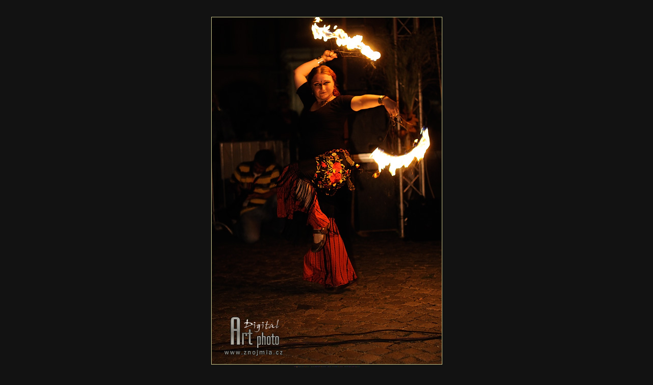

--- FILE ---
content_type: text/html; charset=UTF-8
request_url: http://www.znojmia.cz/galerie/viewpage.php?./alba/mikulov-vinobrani-2013-patek&99
body_size: 1271
content:
<!doctype html>
<html>
<head>

<meta http-equiv="Content-Type" content="text/html; charset=utf-8">
<meta name="viewport" content="width=device-width, maximum-scale=1.0, user-scalable=no">
<title>Fotogalerie Znojmia</title>
<link rel="stylesheet"  href="styles/layout01.css" type="text/css">
<link rel="stylesheet"  href="styles/black-gold.css" type="text/css">
</head>

<body>


<div id="wrapper">
<div id="outer-center-bottom">

<div class="content">

﻿

<div class="imgframebig">  <a href="viewpage.php?./alba/mikulov-vinobrani-2013-patek&amp;0" ><img class="imagetd" alt="foto" src="./alba/mikulov-vinobrani-2013-patek/images/DSC_1887.jpg"></a> </div> 
  
<div class="ovladaciprvky"> 
<a href="viewpage.php?./alba/mikulov-vinobrani-2013-patek&amp;0 " >  <img src="work/ar_first.jpg" alt="první snímek"  > </a>
<a href="viewpage.php?./alba/mikulov-vinobrani-2013-patek&amp;98 " >  <img src="work/ar_left.jpg" alt="předešlý snímek" > </a>
<a href="viewpage.php?./alba/mikulov-vinobrani-2013-patek&amp;0 " >  <img src="work/ar_right.jpg" alt="další snímek" > </a>
<a href="viewpage.php?./alba/mikulov-vinobrani-2013-patek&amp;99 " >  <img src="work/ar_last.jpg" alt="poslední snímek" > </a>

</div>
 
        
        	<h4> </h4>
  <div class="album-poznamka"> </div>       
  
  
  <div class="infosnimku"> Informace o snímku </div><div class="popiseksnimku">  </div><div class="cas_snimku">Jméno: DSC_1887 <br> 6. září 2013 22:13:27 
</div><div class="pocitadlo">  100/100 </div> 
         
	
    <br/>

  <table width="45%" border="0" align="center">
  <tr>
    <td>
       <div class="cssmenu">
<ul>
<li>        <a href="./index.php">Zpět na seznam alb </a>
<li><a href="slidepage.php?./alba/mikulov-vinobrani-2013-patek&amp;0 " > Promítání podle pořízení </a>
<li><a href="slidepage.php?./alba/mikulov-vinobrani-2013-patek&amp;1 " > Promítání v náhodném pořadí </a>

<li><a href="thumbpage.php?./alba/mikulov-vinobrani-2013-patek&amp;-1 " > Galerie v náhledech  </a>        	
<li><a href="http://www.youtube.com/channel/UCABwk_23qZRIWt0TlEnw2Ag/videos?sort=dd&view=0&flow=list">Video na youtube</a>        
</ul>
</div>
    
    </td>
  </tr>
  <tr>
    <td>    	<h4>Nabídka software </h4>
    	<div class="cssmenu">
  <ul>
    <li><a href="http://agrowin.cz" target="new" title="Vinařská evidence">Vinařská evidence podle vyhlášky č.323/2004</a></li>
    <li><a href="http://agrowin.cz" target="new" title="Evidence přípravků na ochranu rostlin">Evidence přípravků na ochranu rostlin </a></li>
   <li><a href="http://agrowin.cz" target="new" title="Evidence aplikace hnojiv">Evidence aplikace hnojiv </a></li>
    <li><a href="http://gastrowin.cz" target="new" title="Pokladní systémy pro restaurace a obchody">Pokladní systémy pro restaurace a obchody </a></li>
    <li><a href="http://eurocanis.cz" target="new" title="Evidence pro chovatele psů">Evidence pro chovatele psů</a></li>

  </ul>
</div></td>
  </tr>
</table>






           ﻿ <h4><a href="http://www.znojmia.cz" title="Copyright 2002-2016 Jiří Heinisch - znojmia.cz" target="new">  &copy;2002-2016 Jiří Heinisch - znojmia.cz</a> </h4>
          
			</div> <!-- end content -->

           </div>   
		      
			
		</div><!-- end #wrapper -->

		
		

</body>
</html>


--- FILE ---
content_type: text/css
request_url: http://www.znojmia.cz/galerie/styles/layout01.css
body_size: 1015
content:

html {
    margin:0;
    width:100%;
    height:100%;
   text-align: center; /* !!! */ 
}

body {
	font-family: Verdana, Arial, Helvetica, sans-serif;
	
  font-size: 85%;
	
}

a  {
   
   text-decoration: none;
   font-size: 85%;
   }

a:link {}
a:visited {}

a:hover {}
a.nav  {}
a.nav:link {  }
a.nav:visited {  }
a.nav:hover {  }


img {
        max-width: 100%;
        height: auto;
        border: 0 none;
	}



.imagetd {
	
	text-align: center;
 
}
.thumbframe {
   
	height: 215px;
	width: 170px;
	float: left;
	margin: 10px;
	text-align: center;
	padding-top: 10px;
	
	vertical-align: middle;
   overflow: hidden;
   -moz-border-radius: 5px; 
  -webkit-border-radius: 5px;
   border-radius: 5px;
   
}

.img_rand 
{
   -moz-border-radius: 3px; 
  -webkit-border-radius: 3px;
   border-radius: 3px;
}
.ctverec
{
	
}
#wrapper {
    overflow:hidden;
    margin: 0 auto;
    text-align: left;
    max-width: 870px; }


#wrapper-big {
    overflow:hidden;
    margin: 0 auto;
    text-align: left;
    max-width: 1280px; }

ul li {list-style-type: none}
.cssmenu {
	list-style: none;

	padding: 0;

}

.cssmenu a {
	display: block;
	padding: 8px ;
	
	font-weight:normal;
}


#header {}
#outer-left {float:left; width:20%;}
#outer-center-top {float:left; width:100% ;}
#outer-center-bottom {float:left; width:100% ;text-align: center;}
#outer-center {float:left; width:80% ;}
#outer-right {float:right; width:20%;}
#outer1, #outer2, #outer3 {padding-bottom:32767px; margin-bottom:-32767px;}
.content {padding:10px;}

.imgframebig 
{
	text-align: center;

}
.pocetfoto {}  

.ovladaciprvky 
{
text-align: center;
padding-bottom: 10px;
}

.album-poznamka
 {padding: 10px 0px 10px 0px;
	}

.cistic
{clear:both;	}

.menu1 {
	width: 250px;
	margin-top: 5px;
}
	
.menu1 li a {
	text-decoration: none;
	height: 32px;
  	
}
	
	

.menu1 ul {
	list-style: none;
	height: 32px;
	margin: 0;
	padding: 0;
}

.imgslide  {
   height:860px;
	text-align: center;
margin-left1: 60px;

}
.imgslide img {
border: 2px solid #A5924E;

}

.thumbframe2 {
	border: 1px solid #666666;
	height: 180px;
	width: 170px;
	float: left;
	margin: 10px;
	text-align: center;
	padding-top: 10px;
	background-color: #000000;
	color: #666666;
	vertical-align: middle;
}


.shape2 {
	position: absolute;
	width: 860px;
	left: 160px;
	border: 1px solid #B8A667;
	height: 880px;
	top: 118px;
	visibility: visible;
	z-index: 1;
}
.thumframebig2 {
	border: 1px solid #999966;

	padding: 10px;
	width: 825px;
	text-align: center;
	height: 630px;

}
.imgframebig62 {
		border: #A5924E;
	left: 197px;
	top: 115px;
	position: absolute;
	width: 780px;
	text-align: center;
}
.thumbframeover2 {

	border: 1px solid #A6A679;
	height: 180px;
	width: 170px;
	float: left;
	margin: 10px;
	text-align: center;
	padding-top: 10px;
	color: #999999;
}

.blok03 {
	width: 650px;
	margin-top: 5px;
}
	

--- FILE ---
content_type: text/css
request_url: http://www.znojmia.cz/galerie/styles/black-gold.css
body_size: 368
content:

html {

}

body {

color: #726e36;
background-color: #121212;
}

a  {	 color: #b9a86c;  }

a:link {}
a:visited {}

a:hover {	color: #BEAE76;}
a.nav  {}
a.nav:link {  }
a.nav:visited {  }
a.nav:hover {  }



.imagetd {
	border: 1px solid #C7C388;
	
 
}
.thumbframe {
    border: 1px solid #5c592c;
 	background-color: #1e1e1e;
	color: #C7C388;
	

}

.img_rand 
{
 border: 1px solid #5c592c;

}
#wrapper {
}


.imgframebig 
{
	border: #A5924E;
	
}

.pocetfoto {	color: #555228;}  

.ovladaciprvky {	border: #A5924E; }


.cistic
{	}

.cssmenu {
	background: #121212;


}

.cssmenu a {
	background: #121212;
	border-bottom: 1px solid #393939;


}
.cssmenu a:hover {
	background: #434343;
	
}
.img_upoutavka 
{
border: 1px solid #C7C388;
}